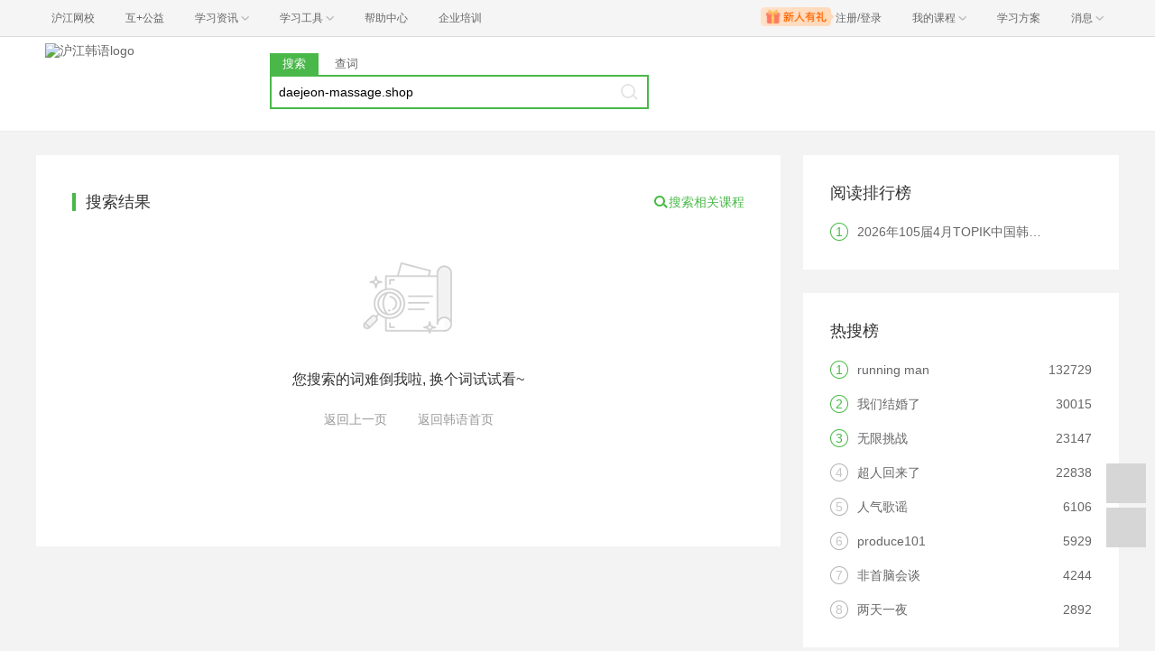

--- FILE ---
content_type: text/html; charset=utf-8
request_url: https://kr.hujiang.com/n/search/daejeon-massage.shop
body_size: 4480
content:
<!doctype html>
<html langs="zh-cn">

    <head>
        <meta charset="UTF-8" />
        <meta name="viewport" content="initial-scale=1.0, minimum-scale=1.0">
        <meta http-equiv="X-Ua-Compatible" content="IE=edge" />
        <meta name="renderer" content="webkit">
        <!--[if lt IE 7]>
            <script type="text/javascript">window.location.href = 'http://www.hujiang.com/browserupgrade';</script>
        <![endif]-->
        <script type="text/javascript">
            var _gentian = {
                start_time: +new Date,
                project: '1000',
                business: '1000',
                request_id: '139f37bb4cce45228d9230d154fd3cfd'
            }
        </script>
        <script type="text/javascript">!function(e){function r(n){if(o[n])return o[n].exports;var i=o[n]={exports:{},id:n,loaded:!1};return e[n].call(i.exports,i,i.exports,r),i.loaded=!0,i.exports}var o={};return r.m=e,r.c=o,r.p="",r(0)}([function(e,r){!function(e){function r(e){var r,o,n=encodeURIComponent,i=[];for(r in e)o=e[r],Object(o)!==o&&i.push(r+"="+n(void 0==o||null==o?"":o));return i.join("&")}function o(e){var o=s+r(e);setTimeout(function(){var e=new Image(1,1);e.src=o,o=null},0)}var n=e,i=n.document,t=n._gentian,a="";a=/qa|local|dev/.test(i.domain)?"//qagentian-frd.hjapi.com":/yz/.test(i.domain)?"//yzgentian-frd.hjapi.com":"//gentian-frd.hjapi.com";var s=a+"/gentian_error.gif?";e.onerror=function(){var e=arguments[0],r=arguments[1],n=arguments[2],i=arguments[3],a=e.toLowerCase(),s="script error",u={};u=a.indexOf(s)>-1?{message:"Script Error: See Browser Console for Detail",page_url:location.href||"",project:t.project||"",business:t.business||"",request_id:t.request_id||"",page_id:t.page_id||0}:{message:e||"Script Error: See Browser Console for Detail",url:r||"",line:n||"",column:i||"",page_url:location.href||"",project:t.project||"",business:t.business||"",request_id:t.request_id||"",page_id:t.page_id||0},o(u)}}(window)}]);</script>
        
    <title>搜索-沪江韩语</title>
    <meta http-equiv="X-Ua-Compatible" content="IE=edge">
    <meta http-equiv="Content-Type" content="text/html; charset=utf-8">
    <meta name="Keywords" content="搜索" />
    <meta name="Description" content="搜索" />
    <meta name="renderer" content="webkit">
    
    <meta name="robots" content="noindex,nofollow">
    
    <link rel="stylesheet" href="https://res.hjfile.cn/pt/zz/subject/langsearch/build/main.cb874cd2.css">
    <link  rel="stylesheet" href="https://res.hjfile.cn/lib/hui/footer/0.5.2/footer.css">
    <link rel="alternate" type="application/vnd.wap.xhtml+xml" media="handheld" href="http://m.hujiang.com/n/kr/search/daejeon-massage.shop/"/>

        <style>
            div.wrapper{
                padding-top: 0;
            }
        </style>
    </head>

    <body><link href="//res.hjfile.cn/class/header/header.last.css?v=491361" rel="stylesheet" type="text/css" />

<div class="hjc-header">
    <div class="hjc-hd-container">
        <div class="head-container">
            <div class="hjc-hd-left">
                <ul class="head-ul">
                    <li class="hu-li">
                        <a target="_blank" href="//class.hujiang.com/?ch_source=10018032&utr=10018032,38420,788265,27216">
                            <span>沪江网校</span>
                        </a>
                    </li>
                    <li class="hu-li">
                        <a target="_blank" href="http://www.hujia.org/?ch_source=10018032&utr=10018032,38420,788265,27216" rel="nofollow">
                            <span>互+公益</span>
                        </a>
                    </li>
                    <li class="hu-li needborder">
                        <a href="javascript:;">
                            <span>学习资讯</span>
                            <span class="h-icon"></span>
                        </a>
                        <div class="learn-info">
                            <div class="learn-content">
                                <div class="home-con">
                                    <div class="hc-ul">
                                        <div class="hc-li">
                                            <a target="_blank" href="//www.hjenglish.com/?ch_source=10018032&utr=10018032,38420,788265,27216">
                                                <p class="site-pic site-pic-en"></p>
                                                <span>沪江英语</span>
                                            </a>
                                        </div>
                                        <div class="hc-li">
                                            <a target="_blank" href="//jp.hujiang.com/?ch_source=10018032&utr=10018032,38420,788265,27216">
                                                <p class="site-pic site-pic-jp"></p>
                                                <span>沪江日语</span>
                                            </a>
                                        </div>
                                        <div class="hc-li">
                                            <a target="_blank" href="//kr.hujiang.com/?ch_source=10018032&utr=10018032,38420,788265,27216">
                                                <p class="site-pic site-pic-kr"></p>
                                                <span>沪江韩语</span>
                                            </a>
                                        </div>
                                        <div class="hc-li">
                                            <a target="_blank" href="//fr.hujiang.com/?ch_source=10018032&utr=10018032,38420,788265,27216">
                                                <p class="site-pic site-pic-fr"></p>
                                                <span>沪江法语</span>
                                            </a>
                                        </div>
                                        <div class="hc-li">
                                            <a target="_blank" href="//de.hujiang.com/?ch_source=10018032&utr=10018032,38420,788265,27216">
                                                <p class="site-pic site-pic-de"></p>
                                                <span>沪江德语</span>
                                            </a>
                                        </div>
                                        <div class="hc-li">
                                            <a target="_blank" href="//es.hujiang.com/?ch_source=10018032&utr=10018032,38420,788265,27216">
                                                <p class="site-pic site-pic-xi"></p>
                                                <span>沪江西语</span>
                                            </a>
                                        </div>
                                    </div>
                                </div>
                                <div class="line"></div>
                                <div class="bottom-con">
                                    <div class="bc-ul">
                                        <a target="_blank" href="//kaoyan.hjenglish.com/?ch_source=10018032&utr=10018032,38420,788265,27216" class="class-item"><span>沪江考研</span></a>
                                        <a target="_blank" href="//th.hujiang.com/?ch_source=10018032&utr=10018032,38420,788265,27216" class="class-item"><span>沪江泰语</span></a>
                                        <a target="_blank" href="//ru.hujiang.com/?ch_source=10018032&utr=10018032,38420,788265,27216" class="class-item"><span>沪江俄语</span></a>
                                        <a target="_blank" href="//it.hujiang.com/?ch_source=10018032&utr=10018032,38420,788265,27216" class="class-item"><span>沪江意语</span></a>
                                        <a target="_blank" href="//xyz.hujiang.com/?ch_source=10018032&utr=10018032,38420,788265,27216" class="class-item"><span>沪江小语种</span></a>
                                    </div>
                                </div>
                            </div>
                        </div>
                    </li>
                    <li class="hu-li needborder">
                        <a href="javascript:;">
                            <span>学习工具</span>
                            <span class="h-icon"></span>
                        </a>
                        <div class="learn-utils">
                            <ul class="learn-tools">
                                <li><a target="_blank" href="//www.hujiang.com/app/?ch_campaign=tool12945&ch_source=itool_kxcc_0_xmdbtt#hjclass" class="hjclass" rel="nofollow">沪江网校</a></li>
                                <li><a target="_blank" href="//www.hujiang.com/app/?ch_campaign=tool12945&ch_source=itool_kxcc_0_xmdbtt#cichang" class="kaixin" rel="nofollow">开心词场</a></li>
                                <li><a target="_blank" href="//www.hujiang.com/app/?ch_campaign=tool12945&ch_source=itool_kxcc_0_xmdbtt#hjdict" class="xiaodi" rel="nofollow">小D词典</a></li>
                                <li><a target="_blank" href="//www.hujiang.com/app/?ch_campaign=tool12945&ch_source=itool_kxcc_0_xmdbtt#hjtlk" class="tingli" rel="nofollow">听力酷</a></li>
                                <li><a target="_blank" href="//tiku.hujiang.com/" class="hjtiku" rel="nofollow">沪江题库</a></li>
                            </ul>
                        </div>
                    </li>
<li class="hu-li"><a href="https://class.hujiang.com/help" target="_blank" rel="nofollow">帮助中心</a></li>
<li class="hu-li"><a href="https://elearning.hjclass.com/index" target="_blank" rel="nofollow">企业培训</a></li>
                </ul>
            </div>
            <div class="hjc-hd-right">
                <div class="right-con">
                    <ul class="head-ul">
                        <li class="hu-li" style="position: relative;" id="hjLogin">
                            <a class="personalcenter" href="javascript:;">
                                <div class="newgift"></div>
                                <span class="username">注册/登录</span>
                                <span class="h-icon hide"></span>
                            </a>
                            <div class="red-point"></div>
                            <div class="login-operate">
                    
                            </div>
                        </li>
                        <li class="hu-li needborder">
                            <a target="_blank" href="//class.hujiang.com/home/new" rel="nofollow">
                                <span>我的课程</span>
                                <span class="h-icon"></span>
                            </a>
                            <div class="my-class">
                                <div class="class-list">
                                    <a class="baoban" target="_blank" href="//class.hujiang.com/category">您还没有参加班级！马上报班</a>
                                </div>
                            </div>
                        </li>
                        <li class="hu-li">
                            <a target="_blank" href="//plan.hujiang.com/my/solutions" rel="nofollow">
                                <span>学习方案</span>
                            </a>
                        </li>
                        <!--li class="hu-li">
                            <a target="_blank" href="//class.hujiang.com/ec/vip" rel="nofollow">
                                <span>VIP会员</span>
                            </a>
                        </li-->
                        <li class="hu-li headnews needborder">
                            <a href="javascript:;">
                                <span>消息</span>
                                <span class="h-icon"></span>
                            </a>
                            <div class="red-point"></div>
                            <div class="my-message">
                                <div class="message-list">
                                    <a class="mes-tip" style="width:120px;" href="javascript:;">查看消息，请先登录哦</a>
                                </div>
                            </div>
                        </li>
                    </ul>
                </div>
            </div>
        </div>
    </div>
</div>
<script src="//res.hjfile.cn/class/header/header.last.js?v=491361" async="async"></script><input type="hidden" value="" id="currentenv" />
        
    <div class="wrapper">
        <div class="logo-wrap">
    <div class="layout cf">
        <div class="logo lang-kr fl">
            <a href="/"><img src="//common.hjfile.cn/site/logo2016/logo_kr.png" alt="沪江韩语logo"></a>
        </div>
        <div class="search-block fl">
            <div class="search-tab">
                <span class="tab on">搜索</span>
                
                <a class="tab" href="//dict.hjenglish.com/kr/" target="_blank" title="查词">查词</a>
                
            </div>
            <div id="searchWrap" class="search-input">
                <input type="text" id="searchInput" value="daejeon-massage.shop" placeholder="搜你喜欢的内容">
                <div id="keyWordWrap" class="keywords-wrap">
                    
                </div>
                <a class="search-btn" href="javascript:;"></a>
                <div id="searchSlideDown" class="slide-down">
                    <p>热搜词</p>
                    <div id="recommendsWrap">
                        
                    </div>
                    <div class="clear">
                        <div id="clearBtn">
                            <span class="icon"></span>
                            <span class="text">清除</span>
                        </div>
                    </div>
                </div>
            </div>
        </div>
    </div>
</div>
        <!--<div class="road-map layout">-->
            <!--<span><a href="/">沪江韩语</a></span>-->
            <!---->
            <!--<span> > daejeon-massage.shop</span>-->
            <!---->
        <!--</div>-->
        <div class="content-wrap layout cf">
            <div class="result-wrap fl">
                <div class="result-header cf">
                    
                    <span class="head-text prefix fl">搜索结果</span>
                    
                    <a href="http://class.hujiang.com/esearch?k=daejeon-massage.shop" title="搜索相关课程" target="_blank" class="fr">
                        <span class="search-icon"></span>
                        <span class="s-related">搜索相关课程</span>
                    </a>
                </div>
                <div class="content">
                    
                    <div class="empty">
                        <div class="empty-img"></div>
                        <p>您搜索的词难倒我啦, 换个词试试看~</p>
                        <div class="suggest">
                            
                        </div>
                        <div class="control">
                            <a href="javascript:;" id="emptyBack" class="a-back" title="返回上一页">返回上一页</a>
                            <a href="/" title="返回韩语首页">返回韩语首页</a>
                        </div>
                    </div>
                    
                </div>
                
            </div>
            <div class="side-wrap fr">

                
<div class="block">
    <span class="head-text">阅读排行榜</span>
    <ol id="readRank">
        
        <li class="list-item cf">
            <i class="index-num fl true">1</i>
            <div class="fl">
                <a href="/new/p1443902/" target="_blank" title="2026年105届4月TOPIK中国韩国语能力考试报名时间及考点" >2026年105届4月TOPIK中国韩国语能力考试报名时间及考点</a>
            </div>
        </li>
        
    </ol>
</div>


                
<div class="block">
    <div class="cf">
        <span class="head-text fl">热搜榜</span>
        <!--<div class="tab fr">
            <a href="javascript:;" title="" class="item on">7日</a>
            <a href="javascript:;" title="" class="item">30日</a>
            <a href="" class="more-btn" title="更多" target="_blank">更多</a>
        </div>-->
    </div>
    <ol>
        
        <li class="list-item cf">
            <i class="index-num fl true">1</i>
            <div class="fl">
                <a href="/n/search/running man/" title="running man" >running man</a>
            </div>
            <span class="count fr">132729</span>
        </li>
        
        <li class="list-item cf">
            <i class="index-num fl true">2</i>
            <div class="fl">
                <a href="/n/search/我们结婚了/" title="我们结婚了" >我们结婚了</a>
            </div>
            <span class="count fr">30015</span>
        </li>
        
        <li class="list-item cf">
            <i class="index-num fl true">3</i>
            <div class="fl">
                <a href="/n/search/无限挑战/" title="无限挑战" >无限挑战</a>
            </div>
            <span class="count fr">23147</span>
        </li>
        
        <li class="list-item cf">
            <i class="index-num fl false">4</i>
            <div class="fl">
                <a href="/n/search/超人回来了/" title="超人回来了" >超人回来了</a>
            </div>
            <span class="count fr">22838</span>
        </li>
        
        <li class="list-item cf">
            <i class="index-num fl false">5</i>
            <div class="fl">
                <a href="/n/search/人气歌谣/" title="人气歌谣" >人气歌谣</a>
            </div>
            <span class="count fr">6106</span>
        </li>
        
        <li class="list-item cf">
            <i class="index-num fl false">6</i>
            <div class="fl">
                <a href="/n/search/produce101/" title="produce101" >produce101</a>
            </div>
            <span class="count fr">5929</span>
        </li>
        
        <li class="list-item cf">
            <i class="index-num fl false">7</i>
            <div class="fl">
                <a href="/n/search/非首脑会谈/" title="非首脑会谈" >非首脑会谈</a>
            </div>
            <span class="count fr">4244</span>
        </li>
        
        <li class="list-item cf">
            <i class="index-num fl false">8</i>
            <div class="fl">
                <a href="/n/search/两天一夜/" title="两天一夜" >两天一夜</a>
            </div>
            <span class="count fr">2892</span>
        </li>
        
    </ol>
</div>


                

                
            </div>
        </div>
    </div>

    <div id="footer-ft"></div>
    <script type="text/javascript">
        var CUR_DATA = {
            user: {
                id: 0,
                name: '',
                avatar: ''
            },
            langs: 'kr',
            isDev: false,
            searchWord: 'daejeon-massage.shop',
            urlTemp: {"articleUrlPrefix":"//kr.hujiang.com/new/p","tagUrlPrefix":"//kr.hujiang.com/new/tag/","searchUrlPrefix":"//kr.hujiang.com/n/search/"},
            pageData: {
                start: 1,
                limit: 10,
                totalCount: 0,
                isSeo: false
            }
        }
    </script>
    <script src="https://res.hjfile.cn/js/lib/jq/1.8.3/jquery.min.js"></script>
    <script src='https://pass.hujiang.com/static/js/biz/hjpassport-async.js'></script>
    <script src="https://res.hjfile.cn/lib/hui/footer/0.5.2/footer.js"></script>
    <script type="text/javascript" src="https://trackcommon.hujiang.com/analytics/site/site_kr.js?v=20130110145133"></script>
    <script src="https://res.hjfile.cn/pt/zz/subject/langsearch/build/main.cb874cd2.js"></script>


        
        
        <script src="//res.hjfile.cn/co/gentian/gentian.1.0.3.min.js"></script>
        <!--script>
            $('img').attr('onerror', function() {
                console.log(this.src)
                var src1 = this.src
                    .replace(/\.(ct\.(7|s|up|yun))\./i, 'ct$2.')
                    .replace(/\.([dg])\.yun\./i, '$1yun.')
                    .replace(/\.([cstw])\.(7|77|yun)\./i, '.$1.')
                    .replace(/\/([cdf][12])\.([dgm]|ct)\./i, '/$1$2.')
                    .replace(/\/i1\.([bg])\./i, '/i1$1.')
                    .replace(/\/n1\./i, '/n1');
                if(src1 != this.src) this.src = src1;
            })
        </script-->
    </body>

</html>


--- FILE ---
content_type: text/html;charset=UTF-8
request_url: https://con-article.hjapi.com/v1/txs/23/lang/kr?top=1&callback=jQuery18309052976179178616_1768900768987&_=1768900769589
body_size: 262
content:
jQuery18309052976179178616_1768900768987({"data":null,"message":"资源不存在","status":-40400,"time":"2026-01-20T17:19:32+0800"})

--- FILE ---
content_type: application/x-javascript; charset=utf-8
request_url: https://en.hujiang.com/handler/user_info.json?callback=jQuery18309052976179178616_1768900768986&langs=kr
body_size: 836
content:
jQuery18309052976179178616_1768900768986({"hjclass":[{"classid":26432748,"classname":"韩语达人3年卡【方案制定】","shortname":"韩语达人 3年卡"},{"classid":26432747,"classname":"沪江韩语精英3年卡【定制方案】","shortname":"韩语精英3年卡"},{"classid":26432746,"classname":"韩语入门至CATTI三级笔译VIP签约【定制方案】","shortname":"韩语入门至CATTI三级笔译 VIP签约"},{"classid":26432745,"classname":"韩语入门至CATTI三级口译VIP签约【方案定制】","shortname":"语入门至CATTI三级口译 VIP签约"},{"classid":25431876,"classname":"韩语VIP私人定制1V1-40课时【买一赠一班】","shortname":"韩语口语私人定制VIP"}],"hasclass":"0"})